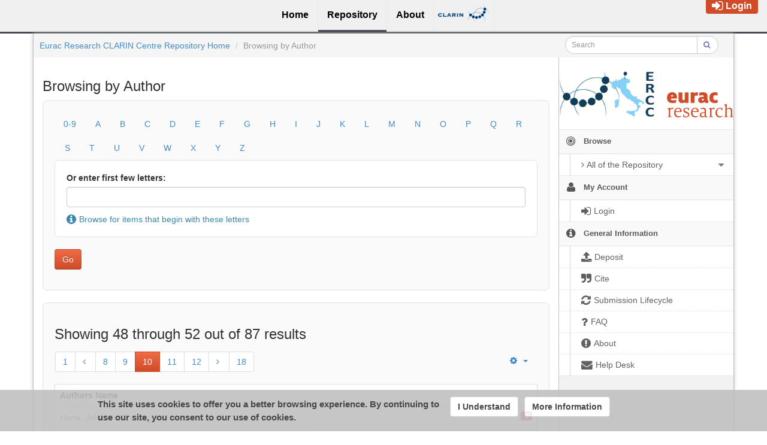

--- FILE ---
content_type: text/css;charset=ISO-8859-1
request_url: https://clarin.eurac.edu/repository/xmlui/themes/UFAL/lib/bootstrap/css/ufal-theme.css
body_size: 5015
content:
.container-fluid>.container:before{content:"";position:fixed;top:0;bottom:0;left:0;right:0;z-index:-1;background-color:#FFF;display:block}.container-fluid>.container{background-color:#FFF;border-left:1px solid silver;border-right:1px solid silver;-webkit-box-shadow:inset 0 1px 1px rgba(0,0,0,0.075),0 0 6px silver;-moz-box-shadow:inset 0 1px 1px rgba(0,0,0,0.075),0 0 6px silver;box-shadow:inset 0 1px 1px rgba(0,0,0,0.075),0 0 6px silver}.container>.row{margin-left:-15px}.contents{display:block;position:relative}.jumbotron{background-color:#f2f2f2;border-bottom:solid 1px #e5e5e5;border-radius:0 !important}.jumbotron li{font-size:14px;line-height:20px}.sidebar{position:relative;border-left:1px solid silver;background-color:#f2f2f2;padding:0;z-index:1}.nav-search{position:absolute;top:5px;right:22px;line-height:24px}.nav-search .form-search{margin-top:1px}.nav-search .nav-search-input{border-color:#6fb3e0;border-width:1px;width:120px;height:18px !important;-webkit-border-radius:4px !important;-moz-border-radius:4px !important;border-radius:4px !important;font-size:13px;color:#666 !important;z-index:11;-webkit-transition:all ease .15s;-moz-transition:all ease .15s;-o-transition:all ease .15s;transition:all ease .15s}.nav-search .nav-search-input+.dropdown-menu{min-width:0;left:0;right:0}.nav-search .nav-search-input:focus,.nav-search .nav-search-input:hover{border-color:#6fb3e0}.nav-search .nav-search-fa{color:#6fb3e0 !important;font-size:14px !important;line-height:24px !important}.sidebar>.nav-search{position:static;background-color:#fafafa;border-bottom:1px solid #DDD;text-align:center;height:35px;padding-top:5px}.sidebar>.nav-search .nav-search-input{width:130px !important;border-radius:0 !important;max-width:130px !important;opacity:1 !important;filter:alpha(opacity = 100) !important}.sidebar>.nav-search .nav-search-input+.dropdown-menu{text-align:left}.sidebar>.nav-search .nav-search-fa{border:0;border-radius:0;padding:0 3px}.sidebar.fixed{position:fixed;z-index:1029;top:45px;left:0}.sidebar.fixed:before{left:0;right:auto}.bold{font-weight:bold}li [class^="fa-"],li [class*=" fa-"],.nav-list li [class^="fa-"],.nav-list li [class*=" fa-"]{width:auto}.nav-list{margin:0;padding:0;list-style:none}.nav-list>li>a,.nav-list .nav-header{margin:0}.nav-list>li{display:block;padding:0;margin:0;border:0;border-top:1px solid #fcfcfc;border-bottom:1px solid #e5e5e5;position:relative}.nav-list>li:first-child{border-top:0}.nav-list>li>a{display:block;height:38px;line-height:36px;padding:0 16px 0 7px;background-color:#f9f9f9;color:#585858;text-shadow:none !important;font-size:13px;text-decoration:none;font-weight:bold}.nav-list>li>a>[class*="fa-"]:first-child{display:inline-block;vertical-align:middle;min-width:30px;text-align:center;font-size:18px;font-weight:normal}.nav-list>li>a:focus{background-color:#f9f9f9;color:#7479b8}.nav-list>li>a:hover{background-color:#FFF;color:#7479b8}.nav-list>li>a:hover:before{display:block;content:"";position:absolute;top:-1px;bottom:0;left:0;width:3px;max-width:3px;overflow:hidden;background-color:#7479b8}.nav-list>li a>.arrow{display:inline-block;width:14px !important;height:14px;line-height:14px;text-shadow:none;font-size:18px;position:absolute;right:9px;top:11px;padding:0;color:#666}.nav-list>li a:hover>.arrow,{color:#7479b8}.nav-list>li.separator{height:3px;background-color:transparent;position:static;margin:1px 0;-webkit-box-shadow:none;-moz-box-shadow:none;box-shadow:none}.nav-list>li.open>a{background-color:#fafafa}.nav-list>li.active{background-color:#fff}.nav-list>li.active>a,.nav-list>li.active>a:hover,.nav-list>li.active>a:focus,.nav-list>li.active>a:active{background-color:#fff;color:#7479b8;font-weight:bold;font-size:13px}.nav-list>li.active>a>[class*="fa-"]{font-weight:normal}.nav-list>li.active>a:hover:before{display:none}.nav-list>li.active:after{display:inline-block;content:"";position:absolute;right:-2px;top:-1px;bottom:0;border-right:2px solid #0b6cbc}.nav-list>li.open{border-bottom-color:#e5e5e5}.nav-list>li.open .submenu{display:block}.nav-list>li .submenu{display:none;list-style:none;margin:0;padding:0;position:relative;background-color:#fff;border-top:1px solid #e5e5e5}.nav-list>li .sublist{list-style:none;margin:0;padding:0;position:relative;border-top:1px solid #e5e5e5}.nav-list>li .sublist>li>a{display:block;position:relative;color:#616161;padding:3px 0 4px 20px;margin:0;border-top:1px dotted #e4e4e4}.nav-list>li .submenu>li{margin-left:0;position:relative}.nav-list>li .submenu>li>a{display:block;position:relative;color:#616161;padding:7px 0 8px 37px;margin:0;border-top:1px dotted #e4e4e4}.nav-list>li .submenu>li>a:focus{text-decoration:none}.nav-list>li .submenu>li>a:hover{text-decoration:none;color:#7479b8}.nav-list>li .submenu>li.active>a{color:#0b6cbc}.nav-list>li .submenu>li a>[class*="fa-"]:first-child{display:none;font-size:12px;font-weight:normal;width:18px;height:auto;line-height:12px;text-align:center;position:absolute;left:10px;top:11px;z-index:1;background-color:#FFF}.nav-list>li .submenu>li.active>a>[class*="fa-"]:first-child,.nav-list>li .submenu>li:hover>a>[class*="fa-"]:first-child{display:inline-block}.nav-list>li .submenu>li.active>a>[class*="fa-"]:first-child{color:#c86139}.nav-list>li>.submenu>li:first-child>a{border-top:1px solid #fafafa}.nav-list>li>.submenu:before{content:"";display:block;position:absolute;z-index:1;left:18px;top:0;bottom:0;border-left:1px solid #ccd7e2}.nav-list>li.active>.submenu>li:before{border-top-color:#bccfe0}.nav-list>li.active>.submenu:before{border-left-color:#bccfe0}.nav-list li .submenu{overflow:hidden}.nav-list li.active>a:after{display:block;content:"";position:absolute !important;right:0;top:4px;border:8px solid transparent;border-width:14px 10px;border-right-color:#0b6cbc}.nav-list li.open>a:after{display:none}.nav-list li.active.open>.submenu>li.active.open>a.dropdown-toggle:after{display:none}.nav-list li.active>.submenu>li.active>a:after{display:none}.nav-list li.active.open>.submenu>li.active>a:after{display:block}.nav-list li.active.no-active-child>a:after{display:inline-block !important}.nav-list a .badge,.nav-list a .label{font-size:12px;padding-left:6px;padding-right:6px;position:absolute;top:9px;right:11px;opacity:.88}.nav-list a .badge [class*="fa-"],.nav-list a .label [class*="fa-"]{vertical-align:middle;margin:0}.nav-list a.dropdown-toggle .badge,.nav-list a.dropdown-toggle .label{right:28px}.nav-list a:hover .badge,.nav-list a:hover .label{opacity:1}.nav-list .submenu .submenu a .badge,.nav-list .submenu .submenu a .label{top:6px}.sidebar-collapse{border-bottom:1px solid #e0e0e0;background-color:#f3f3f3;text-align:center;padding:3px 0;position:relative}.sidebar-collapse>[class*="fa-"]{display:inline-block;cursor:pointer;font-size:14px;color:#aaa;border:1px solid #bbb;padding:0 5px;line-height:18px;border-radius:16px;background-color:#fff;position:relative}.sidebar-collapse:before{content:"";display:inline-block;height:0;border-top:1px solid #e0e0e0;position:absolute;left:15px;right:15px;top:13px}.sidebar-shortcuts{background-color:#fafafa;border-bottom:1px solid #ddd;text-align:center;line-height:37px;max-height:40px;margin-bottom:0}.sidebar-shortcuts-large{padding-bottom:4px}.sidebar-shortcuts-large>.btn>[class*="fa-"]{font-size:110%}.nav-list>li>.submenu li>.submenu{border-top:0;background-color:transparent;display:none}.nav-list>li>.submenu li.active>.submenu{display:block}.nav-list>li>.submenu a>.arrow{right:11px;top:10px;font-size:16px;color:#6b828e}.nav-list>li>.submenu li>.submenu>li>a>.arrow{right:12px;top:9px}.nav-list>li>.submenu li>.submenu>li{line-height:16px}.nav-list>li>.submenu li>.submenu>li:before{display:none}.nav-list>li>.submenu li>.submenu>li>a{margin-left:20px;padding-left:22px}.nav-list>li>.submenu li>.submenu>li>.submenu>li>a{margin-left:20px;padding-left:38px}.nav-list>li>.submenu li>.submenu>li a>[class*="fa-"]:first-child{display:inline-block;color:inherit;font-size:14px;position:static;background-color:transparent}.nav-list>li>.submenu li>.submenu>li a{font-size:13px;color:#777}.nav-list>li>.submenu li>.submenu>li a:hover{color:#7479b8;text-decoration:underline}.nav-list>li>.submenu li>.submenu>li a:hover [class*="fa-"]{text-decoration:none;color:#7479b8}.nav-list>li>.submenu li.open>a{color:#7479b8}.nav-list>li>.submenu li.open>a>[class*="fa-"]:first-child{display:inline-block}.nav-list>li>.submenu li.open>a .arrow{color:#7479b8}.nav-list>li>.submenu li>.submenu li.open>a{color:#7479b8}.nav-list>li>.submenu li>.submenu li.open>a>[class*="fa-"]:first-child{display:inline-block;color:#7479b8}.nav-list>li>.submenu li>.submenu li.open>a .arrow{color:#7479b8}.nav-list>li>.submenu li>.submenu li.active>a{color:#136bb4}.nav-list>li>.submenu li>.submenu li.active>a>[class*="fa-"]:first-child{display:inline-block;color:#136bb4}.nav-list>li.active.open li.active>a:after{top:2px;border-width:14px 8px}.nav-list>li.active.open li.active.open li.active>a:after{top:0}.no-radius{-webkit-border-radius:0;-moz-border-radius:0;border-radius:0}.no-padding{padding:0}.no-margin{margin:0}.truncate{white-space:nowrap;overflow:hidden;text-overflow:ellipsis}.hr-lindat{background:url('../../../images/lindat_color_line.png');height:8px}.sidebar .open>a>.arrow{display:none}.sidebar .always-open>a>.arrow{display:none}.item-box{position:relative;display:block;margin:15px 0;padding:39px 19px 14px;*padding-top:19px;background-color:#fff;border:1px solid #ddd;-webkit-border-radius:4px;-moz-border-radius:4px;border-radius:4px}.item-box>.item-type{position:absolute;top:-1px;left:-1px;margin:0;padding:3px 7px;font-size:12px;font-weight:bold;background-color:#f5f5f5;border:1px solid #ddd;color:#616161;text-transform:capitalize;-webkit-border-radius:4px 0 4px 0;-moz-border-radius:4px 0 4px 0;border-radius:4px 0 4px 0}.item-box>.item-branding{position:absolute;top:-1px;right:-1px;margin:0;padding:3px 7px;font-size:10px;font-weight:bold;background-color:#f5f5f5;border:1px solid #ddd;color:#909090;text-transform:capitalize;-webkit-border-radius:0 4px 0 4px;-moz-border-radius:0 4px 0 4px;border-radius:0 4px 0 4px;text-shadow:none}.item-box .item-label{position:absolute;bottom:-1px;right:-1px;padding:3px 7px;font-size:12px;font-weight:bold;background-color:#f5f5f5;border:1px solid #ddd;color:#9da0a4;text-transform:capitalize;-webkit-border-radius:4px 0 4px 0;-moz-border-radius:4px 0 4px 0;border-radius:4px 0 4px 0}.item-summary-view-metadata>.item-branding{padding:3px 7px;font-size:12px;font-weight:bold;background-color:#f5f5f5;border:1px solid #ddd;color:#9da0a4;text-transform:capitalize;-webkit-border-radius:4px 0 4px 0;-moz-border-radius:4px 0 4px 0;border-radius:4px 0 4px 0}.sidebar[class*="col"]{float:right;margin:0;z-index:2}.sidebar[class*="placeholder"]{position:absolute;top:0;bottom:0;right:0;margin:0;z-index:0}.nav-list>li.always-open .submenu{display:block}.item-box>div{margin-top:5px}.navbar .pagination{margin:0;margin-top:5px}.contents>.col-md-9{padding:15px !important}.contents>.col-sm-9{padding:15px !important}.contents>.col-lg-9{padding:15px !important}@media(max-width :768px){body{padding:0;margin:0}}@media(max-width :979px){body>:not(.discojuice) img.logo{top:35px;width:150px}}.modal-header>pre{font-size:80%}.thumbnails dl{padding:5px;display:table}.pager{margin:5px 0}.table{background-color:#FFF;word-break:break-word}.table .control-group{margin-bottom:0 !important}.table td{min-width:50px}.controls{margin-left:20px !important}.table>caption{margin:5px;text-align:left;font-weight:bold}.well>.table{background-color:#FFF}.well{background:0;background-color:#fafafa}.well-light{background-color:#fafafa;box-shadow:none;-moz-box-shadow:none;webkit-box-shadow:none;webkit-border-radius:8px;-moz-border-radius:8px;border-radius:8px}.well-light>.well-light{webkit-border-radius:0;-moz-border-radius:0;border-radius:0;border:0;padding:none;margin:none}.well-white{box-shadow:none;-moz-box-shadow:none;webkit-box-shadow:none;webkit-border-radius:8px;-moz-border-radius:8px;border-radius:8px;background-color:#FFF}.progressbar{list-style:none;display:block;width:100%;padding:0;margin:0 0 20px 0;position:relative;counter-reset:progress}.progressbar li{display:table-cell;text-align:center;width:1%;counter-increment:progress}.progressbar li .step{border:5px solid #ced1d6;color:#546474;font-size:15px;border-radius:100%;background-color:#FFF;position:relative;z-index:2;display:inline-block;width:40px;height:40px;line-height:30px;text-align:center}.progressbar li .step:before{content:counter(progress);font-weight:bold}.progressbar li:before{display:block;content:"";width:100%;height:1px;font-size:0;overflow:hidden;border-top:4px solid #ced1d6;position:relative;top:22px;z-index:1}.progressbar li.complete:before{top:21px}.progressbar li:last-child:before{max-width:50%;width:50%}.progressbar li:first-child:before{max-width:51%;left:50%}.progressbar li.active:before,.progressbar li.complete:before,.progressbar li.active .step,.progressbar li.complete .step{border-color:#7479b8}.progressbar li.complete .step{cursor:default;color:#FFF;-webkit-transition:transform ease .1s;-moz-transition:transform ease .1s;-o-transition:transform ease .1s;transition:transform ease .1s}.progressbar li.complete .step:before{display:block;position:absolute;top:0;left:0;bottom:0;right:0;line-height:30px;text-align:center;border-radius:100%;content:"\f00c";background-color:#FFF;z-index:3;font-family:FontAwesome;font-size:17px;color:#87ba21}.progressbar li.active .step{background-color:#7479b8;color:#FFF}.progressbar li.complete:hover .step{-moz-transform:scale(1.1);-webkit-transform:scale(1.1);-o-transform:scale(1.1);-ms-transform:scale(1.1);transform:scale(1.1);border-color:#1f3f5e;cursor:pointer}.progressbar li.complete:hover:before{border-color:#1f3f5e}.progressbar li .title{display:block;margin-top:4px;max-width:100%;color:#1f3f5e;font-size:14px;z-index:104;text-align:center;table-layout:fixed;word-wrap:break-word}.progressbar li.complete .title,.progressbar li.active .title{color:#2b3d53}.progressbar .control-group{display:none}.discover-search-box ol{margin-left:0}.inline .control-group{margin-bottom:2px;display:inline-block}.form-horizontal .control-label{float:none;width:none;padding-top:5px;text-align:left;display:block}.ds-checkbox-field legend{display:none}input,select,textarea{vertical-align:top !important;margin-right:5px;margin-bottom:5px;display:inline-block !important}input[type=file]{line-height:10px}.linebreak{white-space:pre-wrap}.wordbreak{word-break:break-word}.error .label{background-color:#c62d1f;color:#FFF !important}.order-box{width:35px}.error input[type='submit']{border-color:#FFF;color:#FFF}.alert{padding:8px 35px 8px 14px;margin-bottom:20px;text-shadow:0 1px 0 rgba(255,255,255,0.5);background-color:#fcf8e3;border:1px solid #fbeed5;-webkit-border-radius:4px;-moz-border-radius:4px;border-radius:4px}.alert,.alert h4{color:#c09853}.alert h4{margin:0}.alert .close{position:relative;top:-2px;right:-21px;line-height:20px}.alert-success{color:#468847;background-color:#dff0d8;border-color:#d6e9c6}.alert-success h4{color:#468847}.alert-danger,.alert-error{color:#b94a48;background-color:#f2dede;border-color:#eed3d7}.alert-danger h4,.alert-error h4{color:#b94a48}.alert-info{color:#3a87ad;background-color:#d9edf7;border-color:#bce8f1}.alert-info h4{color:#3a87ad}.alert-block{padding-top:14px;padding-bottom:14px}.alert-block>p,.alert-block>ul{margin-bottom:0}.alert-block p+p{margin-top:5px}tr.btn{display:table-row}.alert{margin-top:20px}dl{margin:0;border-bottom:1px dotted #f8f8f8;padding-top:10px;padding-bottom:10px}.small-search-input{-webkit-border-radius:15px 0 0 15px !important;-moz-border-radius:15px 0 0 15px !important;border-radius:15px 0 0 15px !important;margin-left:1px}.small-search-btn{-webkit-border-radius:0 15px 15px 0 !important;-moz-border-radius:0 15px 15px 0 !important;border-radius:0 15px 15px 0 !important}@media print{body>:not(.container),body>.container>:not(.contents),body>.container>.contents>:not(.contents),body>.container>.contents>.contents>:not(.span9),.thumbnail>a,.fa-print{display:none}a[href]:after{content:none}}.font_smaller{font-size:80%}.carousel-indicators{top:140px;width:auto;margin:auto}.navbar{z-index:10 !important}.navbar-static-top{margin-left:0 !important;margin-right:0 !important}.sidebar .nav .open a{background-color:#fff !important}.unstyled{padding-left:0;list-style:none}.label-important{background-color:#d04c29}.label-important[href]:hover,.label-important[href]:focus{background-color:#c9302c}.text-error{color:#b94a48}.nav.nav-tabs.horizontal{margin-bottom:10px}.thumbnails{list-style:none}#aspect_discovery_SimpleSearch_item_search-filter-list span{display:inline-block}.badge-default{background-color:#999}.badge-default[href]:hover,.badge-default[href]:focus{background-color:gray}.badge-primary{background-color:#428bca}.badge-primary[href]:hover,.badge-primary[href]:focus{background-color:#3071a9}.badge-success{background-color:#5cb85c}.badge-success[href]:hover,.badge-success[href]:focus{background-color:#449d44}.badge-info{background-color:#5bc0de}.badge-info[href]:hover,.badge-info[href]:focus{background-color:#31b0d5}.badge-warning{background-color:#f0ad4e}.badge-warning[href]:hover,.badge-warning[href]:focus{background-color:#ec971f}.badge-danger{background-color:#d9534f}.badge-danger[href]:hover,.badge-danger[href]:focus{background-color:#c9302c}.badge-important{background-color:#d9534f}.badge-important[href]:hover,.badge-important[href]:focus{background-color:#c9302c}.publisher-date a,.author a{color:gray}.hangright{text-align:right;display:block}.modal-open{margin-right:0 !important}li.list-complex-field>label{font-size:110%;border-bottom:solid 1px #cdcdcd}li.list-complex-field>div{padding-left:15px}.ui-widget-header{border:1px solid #7479b8 !important;background:#7479b8 !important}div.modal-scrollbar{overflow-y:scroll !important}.label-big{font-size:110% !important}.dist-license div{font-size:120%;margin-bottom:0}.dist-license input{margin:11px;padding:10px;transform:scale(1.5);-webkit-transform:scale(1.5)}.licenseselector{color:#428bca}.licence_to_sign:before{font-family:FontAwesome;content:"\f0e3";display:inline-block;padding-right:3px;vertical-align:middle}.licence_to_sign{font-family:Arial}.distribution_licnese_head{font-size:24px;font-weight:500}.license-decision-div{display:table}.license-decision-checkbox{display:table-cell;vertical-align:middle}.license-decision-message{display:table-cell;vertical-align:middle;padding-left:10px;font-size:14px;font-weight:normal;line-height:1.4em;color:#525558}.license-resource-text{font-size:14px;font-weight:normal;line-height:1.4em;color:#525558}#cz_cuni_mff_ufal_dspace_app_xmlui_aspect_statistics_PiwikStatisticsTransformer_div_stats:before{content:"beta";position:absolute;width:60px;height:20px;background:#d9534f;top:15px;left:15px;text-align:center;text-transform:uppercase;font-weight:bold;color:#fff;-webkit-border-radius:8px 0 8px 0;-moz-border-radius:8px 0 8px 0;border-radius:8px 0 8px 0}#aspect_submission_StepTransformer_list_controls .licenseselector{margin:10px 0 10px 0}.license-selector *{box-sizing:content-box}.refbox{margin-bottom:10px}.treeview,.treeview ul,.treeview li{padding:0 0 0 8px;margin:0;list-style:none}.treeview .foldername:before{font-family:FontAwesome;content:'\f07b';margin-right:5px;color:#a0a0a0}.treeview .filename:before{font-family:FontAwesome;content:'\f016';margin-right:5px;color:#a0a0a0}.filebutton{font-size:12px}.repo-copy-btn-tooltip{position:relative;display:inline-block;background-color:rgba(27,31,35,0.8);border-radius:3px;padding:5px;color:white;font:normal normal 11px/1.5 -apple-system,BlinkMacSystemFont,"Segoe UI",Helvetica,Arial,sans-serif,"Apple Color Emoji","Segoe UI Emoji","Segoe UI Symbol"}.repo-copy-btn-tooltip::after{content:" ";position:absolute;bottom:100%;left:50%;margin-left:-5px;border-width:5px;border-style:solid;border-color:transparent transparent rgba(27,31,35,0.8) transparent}.repo-copy-btn{width:20px;height:20px;position:relative;display:inline-block;padding:0 !important}.repo-copy-btn:before{content:" ";background-image:url('../../../images/clippy.svg');background-size:13px 15px;background-repeat:no-repeat;display:inline-block;width:13px;height:15px;padding:0 !important}#command-div{display:none}#command-div .repo-copy-btn{opacity:0;-webkit-transition:opacity .3s ease-in-out;-o-transition:opacity .3s ease-in-out;transition:opacity .3s ease-in-out}#command-div:hover .repo-copy-btn,#command-div .repo-copy-btn:focus{opacity:1}.google-drive{background-image:url("https://www.google.com/drive/static/images/drive/logo-drive.png");background-size:contain;width:32px;height:32px;background-repeat:no-repeat;background-color:azure;display:block}

--- FILE ---
content_type: text/css;charset=ISO-8859-1
request_url: https://clarin.eurac.edu/repository/xmlui/themes/UFAL/lib/bootstrap/css/repository.css
body_size: 1789
content:
.btn-repository{color:#fff;text-shadow:0 -1px 0 rgba(0,0,0,0.25);background-color:#d04c29;*background-color:#d04c29;background-image:-moz-linear-gradient(top,#f06c47,#d04c29);background-image:-webkit-gradient(linear,0 0,0 100%,from(#f06c47),to(#d04c29));background-image:-webkit-linear-gradient(top,#f06c47,#d04c29);background-image:-o-linear-gradient(top,#f06c47,#d04c29);background-image:linear-gradient(to bottom,#f06c47,#d04c29);background-repeat:repeat-x;border-color:#d04c29;border-color:rgba(0,0,0,0.1) rgba(0,0,0,0.1) rgba(0,0,0,0.25);filter:progid:DXImageTransform.Microsoft.gradient(startColorstr='#f06c47',endColorstr='#d04c29',GradientType=0);filter:progid:DXImageTransform.Microsoft.gradient(enabled=false)}.btn-repository:hover,.btn-repository:active,.btn-repository:focus,.btn-repository.active,.btn-repository.disabled,.btn-repository[disabled]{color:#fff;background-color:#d04c29;*background-color:#003bb3}.recent-submissions-head{color:#d04c29;border-bottom:5px solid #f06c47;font-size:120%;margin-top:-10px}.top-items-head{color:#d04c29;border-bottom:5px solid #f06c47;font-size:120%;margin-top:-10px}.artifact-icon{width:60px}.artifact-title{font-size:120%}.artifact-info>.author-head{margin-top:5px;font-weight:bold}.artifact-abstract-head{margin-top:5px;font-weight:bold}.PUB{color:#616161 !important;background-color:#f5f5f5 !important}.label-PUB{background-color:#5cb811}.RES{color:#c62d1f !important;background-color:#f2dede !important}.label-RES{background-color:#c62d1f}.ACA,.PDT{color:#ffab23 !important;background-color:#fcf8e3 !important}.label-ACA,.label-PDT{background-color:#ffab23}#cz_cuni_mff_ufal_dspace_app_xmlui_aspect_statistics_GAStatisticsTransformer_div_chart_id{width:100%;height:400px}#cz_cuni_mff_ufal_dspace_app_xmlui_aspect_statistics_GAStatisticsTransformer_table_ga-countries{width:100%}#cz_cuni_mff_ufal_dspace_app_xmlui_aspect_statistics_GAStatisticsTransformer_table_ga-countries tr:first-child{font-weight:bolder;border-bottom:2px solid #ababab}.ok:before,.header-ok:before{display:inline-block;font-family:FontAwesome;font-style:normal;font-weight:normal;line-height:1;-webkit-font-smoothing:antialiased;-moz-osx-font-smoothing:grayscale;content:"\f00c";background-color:#468847;display:inline-block;padding:2px 4px;font-size:11.844px;font-weight:bold;line-height:14px;color:#fff;text-shadow:0 -1px 0 rgba(0,0,0,0.25);white-space:nowrap;vertical-align:baseline;margin:4px;-webkit-border-radius:3px;-moz-border-radius:3px;border-radius:3px}.notok:before,.header-not-ok:before{display:inline-block;font-family:FontAwesome;font-style:normal;font-weight:normal;line-height:1;-webkit-font-smoothing:antialiased;-moz-osx-font-smoothing:grayscale;content:"\f071";background-color:#b94a48;display:inline-block;padding:2px 4px;font-size:11.844px;font-weight:bold;line-height:14px;color:#fff;text-shadow:0 -1px 0 rgba(0,0,0,0.25);white-space:nowrap;vertical-align:baseline;margin:4px;-webkit-border-radius:3px;-moz-border-radius:3px;border-radius:3px}#userbox{opacity:.75}.form-group.admin-field .control-label,.form-group.admin-field .help-block,.form-group.admin-field .help-inline{color:#f89406}.form-group.admin-field .checkbox,.form-group.admin-field .radio,.form-group.admin-field input:not([type="submit"]),.form-group.admin-field select,.form-group.admin-field textarea{color:#f89406}.form-group.admin-field input:not([type="submit"]),.form-group.admin-field select,.form-group.admin-field textarea{border-color:#f89406;-webkit-box-shadow:inset 0 1px 1px rgba(0,0,0,0.075);-moz-box-shadow:inset 0 1px 1px rgba(0,0,0,0.075);box-shadow:inset 0 1px 1px rgba(0,0,0,0.075)}.form-group.admin-field input:focus:not([type="submit"]),.form-group.admin-field select:focus,.form-group.admin-field textarea:focus{border-color:#f89406;-webkit-box-shadow:inset 0 1px 1px rgba(0,0,0,0.075),0 0 6px #d59392;-moz-box-shadow:inset 0 1px 1px rgba(0,0,0,0.075),0 0 6px #d59392;box-shadow:inset 0 1px 1px rgba(0,0,0,0.075),0 0 6px #d59392}.form-group.admin-field .input-prepend .add-on,.form-group.admin-field .input-append .add-on{color:#f89406;background-color:#f2dede;border-color:#f89406}.admin-field label:after{content:" (Admin only field)"}.form-group.specialuser-field .control-label,.form-group.specialuser-field .help-block,.form-group.specialuser-field .help-inline{color:#f89406}.form-group.specialuser-field .checkbox,.form-group.specialuser-field .radio,.form-group.specialuser-field input:not([type="submit"]),.form-group.specialuser-field select,.form-group.specialuser-field textarea{color:#f89406}.form-group.specialuser-field input:not([type="submit"]),.form-group.specialuser-field select,.form-group.specialuser-field textarea{border-color:#f89406;-webkit-box-shadow:inset 0 1px 1px rgba(0,0,0,0.075);-moz-box-shadow:inset 0 1px 1px rgba(0,0,0,0.075);box-shadow:inset 0 1px 1px rgba(0,0,0,0.075)}.form-group.specialuser-field input:focus:not([type="submit"]),.form-group.specialuser-field select:focus,.form-group.specialuser-field textarea:focus{border-color:#f89406;-webkit-box-shadow:inset 0 1px 1px rgba(0,0,0,0.075),0 0 6px #d59392;-moz-box-shadow:inset 0 1px 1px rgba(0,0,0,0.075),0 0 6px #d59392;box-shadow:inset 0 1px 1px rgba(0,0,0,0.075),0 0 6px #d59392}.form-group.specialuser-field .input-prepend .add-on,.form-group.specialuser-field .input-append .add-on{color:#f89406;background-color:#f2dede;border-color:#f89406}.specialuser-field .label{background-color:#f89406;color:#FFF !important}.specialuser-field .label:after{content:" (Special users only field)"}#aspect_general_NoticeTransformer_div_general-message>*{white-space:pre-line}.filters .well.well-light,.filters.well.well-light{border:0;margin:0;-webkit-border-radius:0;-moz-border-radius:0;border-radius:0}.ac_results{width:auto !important;position:absolute;top:100%;left:0;z-index:1000;display:none;float:left;min-width:160px;padding:5px 0;margin:2px 0 0;list-style:none;background-color:#fff;border:1px solid #ccc;border:1px solid rgba(0,0,0,0.2);*border-right-width:2px;*border-bottom-width:2px;-webkit-border-radius:6px;-moz-border-radius:6px;border-radius:6px;-webkit-box-shadow:0 5px 10px rgba(0,0,0,0.2);-moz-box-shadow:0 5px 10px rgba(0,0,0,0.2);box-shadow:0 5px 10px rgba(0,0,0,0.2);-webkit-background-clip:padding-box;-moz-background-clip:padding;background-clip:padding-box}.ac_results ul{margin:0;padding:0}.ac_results li{display:block;padding:3px 20px;clear:both;font-weight:normal;line-height:20px;color:#333;white-space:nowrap}.ac_results li:hover,.ac_over{color:#fff !important;text-decoration:none;background-color:#0081c2;background-image:-moz-linear-gradient(top,#08c,#0077b3);background-image:-webkit-gradient(linear,0 0,0 100%,from(#08c),to(#0077b3));background-image:-webkit-linear-gradient(top,#08c,#0077b3);background-image:-o-linear-gradient(top,#08c,#0077b3);background-image:linear-gradient(to bottom,#08c,#0077b3);background-repeat:repeat-x;filter:progid:DXImageTransform.Microsoft.gradient(startColorstr='#ff0088cc',endColorstr='#ff0077b3',GradientType=0);cursor:pointer}ul.ds-referenceSet-list{margin:0}.label-cell{width:250px}#aspect_eperson_WelcomeLogin_list_shib-keys{font-size:80%}#aspect_eperson_WelcomeLogin_list_shib-keys tbody tr td{padding:0}.running{padding:20px;padding-left:20px !important;background-image:url('../../../images/running.gif');background-position:center center;background-repeat:no-repeat;background-size:32px 32px}.accordion-heading{padding:3px;padding-left:5px}.accordion-heading:hover{color:#7479b8}#s2id_aspect_administrative_item_EditItemMetadataForm_field_field{width:100%}